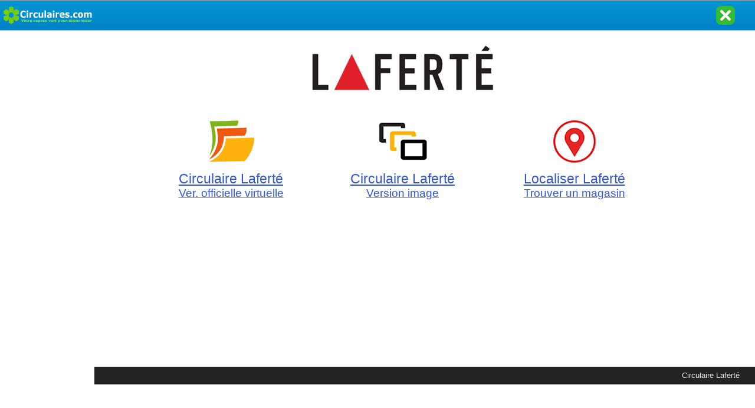

--- FILE ---
content_type: text/html
request_url: https://www.circulaires.com/laferte/
body_size: 4551
content:
<!DOCTYPE HTML PUBLIC "-//W3C//DTD HTML 4.01 Transitional//EN">
<html>
<head>
<meta http-equiv="Content-Type" content="text/html; charset=ISO-8859-1">
<title>Lafert&eacute;  - Circulaires.com</title>
<meta name="description" content="Circulaire Lafert&eacute;  - Centre de r&eacute;novation - Ventes de mat&eacute;riaux de construction, peinture, plomberie, quincaillerie.">
<meta name="keywords" content="Lafert&eacute;">
<base target="_blank">

<!-- Google tag (gtag.js) -->
<script async src="https://www.googletagmanager.com/gtag/js?id=G-9YL4V5NVM3"></script>
<script>
  window.dataLayer = window.dataLayer || [];
  function gtag(){dataLayer.push(arguments);}
  gtag('js', new Date());

  gtag('config', 'G-9YL4V5NVM3');
</script>
<meta property="og:title" content="Circulaire Lafert&eacute;"/>
<meta property="og:image" content="mlaferte.png"/>
</head>
<body link="#3355DD" alink="#3355DD" vlink="#3355DD" bgcolor="#FFFFFF" style="margin:0px;">

<table width="100%" bgcolor="#2288CC" style="height:100%;margin:0;background-image:url('/images/retour_bg-52.gif');background-repeat:repeat-x;height:52;" align="center" cellpadding="0" cellspacing="0" border="0"><tr>
<td width="160" align="center"><a href="/"><img src="/images/retour-52.gif" vspace="0" border="0" alt="circulaires"></a></td>
<td>&nbsp;</td>
<td width="100"><a target="_self" href="javascript:window.close();window.location.href = '/';"><img src="/images/close1.gif" vspace="0" border="0" alt="Fermer" title="Fermer"></a></td>
</tr></table>

<table width="100%" align="center" cellpadding="0" cellspacing="0" border="0">
<tr>
<td width="160" valign="top" align="center" style="height:100%;">

<script type="text/javascript">
    google_ad_client = "ca-pub-5203822619458885";
    google_alternate_ad_url = "https://www.circulaires.com/pub/160x600/";
    google_ad_slot = "8169502250";
    google_ad_width = 160;
    google_ad_height = 600;
</script>
<!-- 160x600 -->
<script type="text/javascript"
src="//pagead2.googlesyndication.com/pagead/show_ads.js">
</script>

</td>
<!-- startmsr -->
<td valign="top" style="height:100%;"><table width="100%" align="center" cellpadding="6" cellspacing="0" bgcolor="#FFFFFF" border="0" style="height:600px;font-size:23px;font-family:arial;">
<tr style="height:132px;"><td colspan="5" align="center" valign="top"><a rel="nofollow" title="Lien vers le site web officiel" href="web/" 
><img src="mlaferte.png" vspace="5" alt="logo laferte" title="Lien vers le site web officiel de Lafert&eacute;"border="0"></a></td><td>&nbsp;&nbsp;</td></tr>
<tr style="height:168px;"><td>&nbsp;&nbsp;</td>
<td align="center" valign="top" width="26%" nowrap><a rel="nofollow" title="Lien vers la page de la circulaire officielle"
href="https://www.laferte.com/circulaire" 
><img src="m1.gif" vspace="0" alt="Circulaire Lafert&eacute; de la semaine" border="0"><br>Circulaire Lafert&eacute;<br><small>Ver. officielle virtuelle</small></a></td>
<td align="center" valign="top" width="26%" nowrap><a title="La circulaire de Lafert&eacute; en format image"
href="https://circulaires.com/d/flyers.do?ref=circulaires.com&n=g&sname=laferte&region=&str=4423509" 
><img src="m2.gif" vspace="0" alt="Circulaire Lafert&eacute; en images" border="0"><br>Circulaire Lafert&eacute;<br><small>Version image</small></a></td>
<td align="center" valign="top" width="26%" nowrap><a 
href="web/localiser/" 
><img src="m3.gif" vspace="0" alt="les adresses Lafert&eacute;" border="0" title="Lien vers le localisateur de magasin Lafert&eacute;"><br>Localiser Lafert&eacute;<br><small>Trouver un magasin</small></a></td>

<td>&nbsp;&nbsp;</td><td>&nbsp;&nbsp;</td></tr>
<tr><td align="center" colspan="5" bgcolor="#FFFFFF">

<script type="text/javascript">
    google_ad_client = "ca-pub-4562503324856820";
    google_alternate_ad_url = "https://www.circulaires.com/pub/728x90/";
    google_ad_slot = "5951147883";
    google_ad_width = 728;
    google_ad_height = 90;
</script>
<!-- 728x90 -->
<script type="text/javascript"
src="//pagead2.googlesyndication.com/pagead/show_ads.js">
</script>

</td><td></td></tr>
<tr><td colspan="6" bgcolor="#222222" align="right" style="height:30px;"><font size="2" color="#EEEEEE">Circulaire Lafert&eacute; </font><span class="appropos"></span>

<div class="content">

<link rel="stylesheet" type="text/css" href="/css/xabout.css" />

<br>



<br><br>
</div>

<script src="/css/xabout.js"></script>

</td></tr>
</table></td>

</tr>
</table>
</body>
</html>


--- FILE ---
content_type: text/html; charset=utf-8
request_url: https://www.google.com/recaptcha/api2/aframe
body_size: 266
content:
<!DOCTYPE HTML><html><head><meta http-equiv="content-type" content="text/html; charset=UTF-8"></head><body><script nonce="gRYA3ziAqA7VoYxsUKgusg">/** Anti-fraud and anti-abuse applications only. See google.com/recaptcha */ try{var clients={'sodar':'https://pagead2.googlesyndication.com/pagead/sodar?'};window.addEventListener("message",function(a){try{if(a.source===window.parent){var b=JSON.parse(a.data);var c=clients[b['id']];if(c){var d=document.createElement('img');d.src=c+b['params']+'&rc='+(localStorage.getItem("rc::a")?sessionStorage.getItem("rc::b"):"");window.document.body.appendChild(d);sessionStorage.setItem("rc::e",parseInt(sessionStorage.getItem("rc::e")||0)+1);localStorage.setItem("rc::h",'1769456748166');}}}catch(b){}});window.parent.postMessage("_grecaptcha_ready", "*");}catch(b){}</script></body></html>